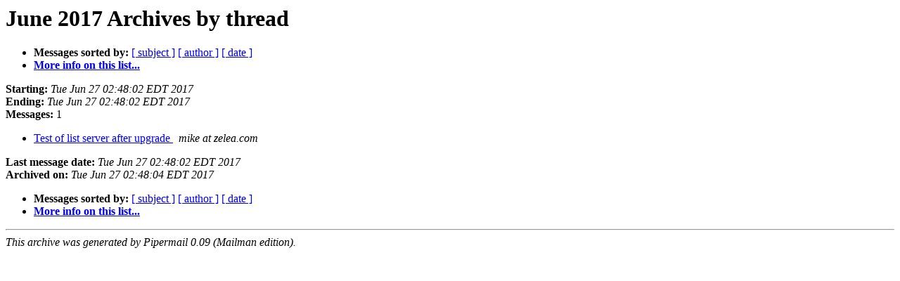

--- FILE ---
content_type: text/html
request_url: http://list.reluk.ca/list/sandbox/2017-June/thread.html
body_size: 686
content:
<!DOCTYPE HTML PUBLIC "-//W3C//DTD HTML 4.01 Transitional//EN">
<HTML>
  <HEAD>
     <title>The Sandbox June 2017 Archive by thread</title>
     <META NAME="robots" CONTENT="noindex,follow">
     <META http-equiv="Content-Type" content="text/html; charset=us-ascii">
  </HEAD>
  <BODY>
      <a name="start"></A>
      <h1>June 2017 Archives by thread</h1>
      <ul>
         <li> <b>Messages sorted by:</b>
	        
		<a href="subject.html#start">[ subject ]</a>
		<a href="author.html#start">[ author ]</a>
		<a href="date.html#start">[ date ]</a>

	     <li><b><a href="http://list.reluk.ca/mailman/listinfo/sandbox">More info on this list...
                    </a></b></li>
      </ul>
      <p><b>Starting:</b> <i>Tue Jun 27 02:48:02 EDT 2017</i><br>
         <b>Ending:</b> <i>Tue Jun 27 02:48:02 EDT 2017</i><br>
         <b>Messages:</b> 1<p>
     <ul>

<!--0 01498546082.14- -->
<LI><A HREF="000014.html">Test of list server after upgrade
</A><A NAME="14">&nbsp;</A>
<I>mike at zelea.com
</I>

    </ul>
    <p>
      <a name="end"><b>Last message date:</b></a> 
       <i>Tue Jun 27 02:48:02 EDT 2017</i><br>
    <b>Archived on:</b> <i>Tue Jun 27 02:48:04 EDT 2017</i>
    <p>
   <ul>
         <li> <b>Messages sorted by:</b>
	        
		<a href="subject.html#start">[ subject ]</a>
		<a href="author.html#start">[ author ]</a>
		<a href="date.html#start">[ date ]</a>
	     <li><b><a href="http://list.reluk.ca/mailman/listinfo/sandbox">More info on this list...
                    </a></b></li>
     </ul>
     <p>
     <hr>
     <i>This archive was generated by
     Pipermail 0.09 (Mailman edition).</i>
  </BODY>
</HTML>

